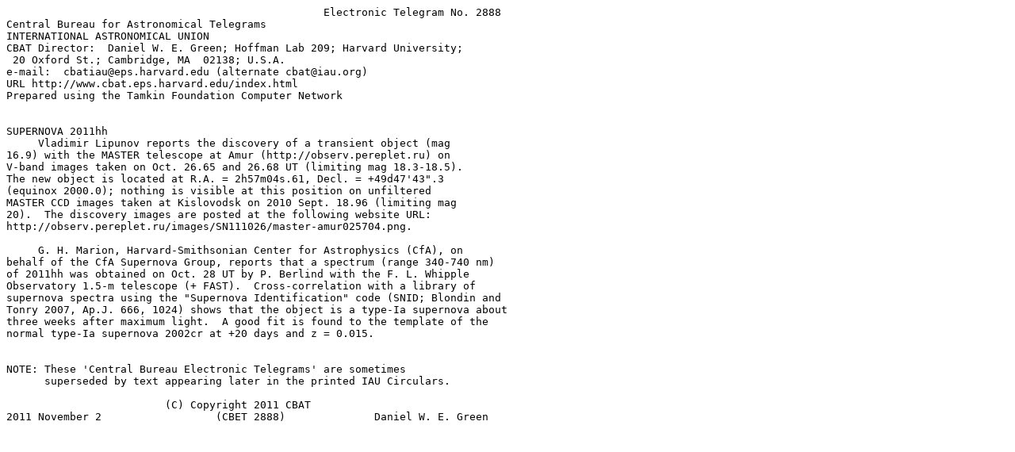

--- FILE ---
content_type: text/plain; charset=UTF-8
request_url: http://cbat.eps.harvard.edu/cbet/002800/CBET002888.txt
body_size: 1868
content:
                                                  Electronic Telegram No. 2888
Central Bureau for Astronomical Telegrams
INTERNATIONAL ASTRONOMICAL UNION
CBAT Director:  Daniel W. E. Green; Hoffman Lab 209; Harvard University;
 20 Oxford St.; Cambridge, MA  02138; U.S.A.
e-mail:  cbatiau@eps.harvard.edu (alternate cbat@iau.org)
URL http://www.cbat.eps.harvard.edu/index.html
Prepared using the Tamkin Foundation Computer Network


SUPERNOVA 2011hh
     Vladimir Lipunov reports the discovery of a transient object (mag
16.9) with the MASTER telescope at Amur (http://observ.pereplet.ru) on
V-band images taken on Oct. 26.65 and 26.68 UT (limiting mag 18.3-18.5).
The new object is located at R.A. = 2h57m04s.61, Decl. = +49d47'43".3
(equinox 2000.0); nothing is visible at this position on unfiltered
MASTER CCD images taken at Kislovodsk on 2010 Sept. 18.96 (limiting mag
20).  The discovery images are posted at the following website URL:
http://observ.pereplet.ru/images/SN111026/master-amur025704.png.

     G. H. Marion, Harvard-Smithsonian Center for Astrophysics (CfA), on
behalf of the CfA Supernova Group, reports that a spectrum (range 340-740 nm)
of 2011hh was obtained on Oct. 28 UT by P. Berlind with the F. L. Whipple
Observatory 1.5-m telescope (+ FAST).  Cross-correlation with a library of
supernova spectra using the "Supernova Identification" code (SNID; Blondin and
Tonry 2007, Ap.J. 666, 1024) shows that the object is a type-Ia supernova about
three weeks after maximum light.  A good fit is found to the template of the
normal type-Ia supernova 2002cr at +20 days and z = 0.015.


NOTE: These 'Central Bureau Electronic Telegrams' are sometimes
      superseded by text appearing later in the printed IAU Circulars.

                         (C) Copyright 2011 CBAT
2011 November 2                  (CBET 2888)              Daniel W. E. Green
